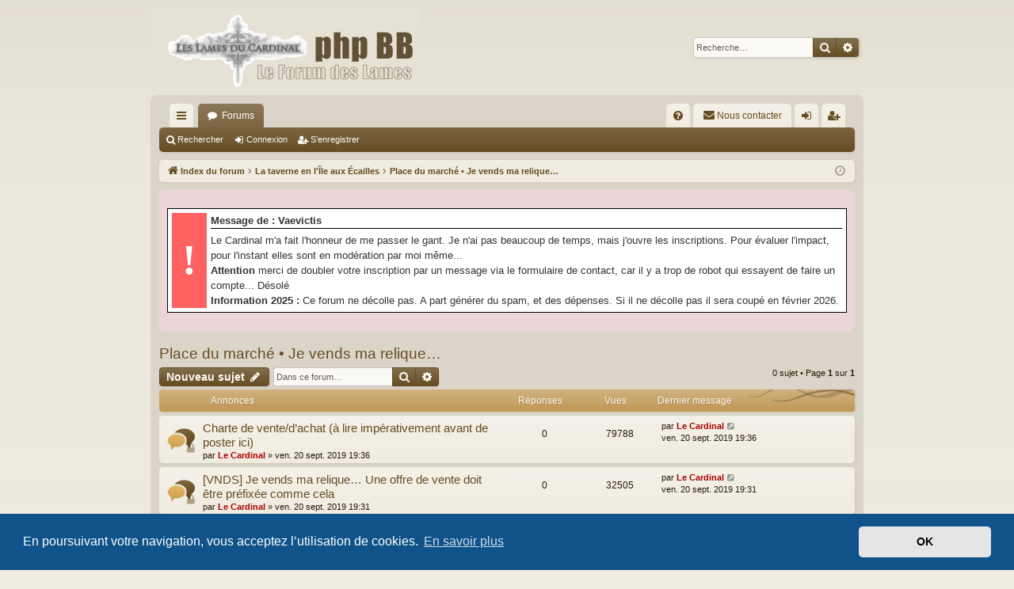

--- FILE ---
content_type: text/html; charset=UTF-8
request_url: https://forum-des-lames.fr/phpBB3/viewforum.php?f=23&sid=508749b7953efdfb6ad4d0edc5d72c19
body_size: 6678
content:
<!DOCTYPE html>
<html dir="ltr" lang="fr">
<head>
<meta charset="utf-8" />
<meta http-equiv="X-UA-Compatible" content="IE=edge">
<meta name="viewport" content="width=device-width, initial-scale=1" />

<title>Place du marché • Je vends ma relique… - Le Forum des Lames (du Cardinal)</title>




	<link rel="alternate" type="application/atom+xml" title="Flux - Le Forum des Lames (du Cardinal)" href="/phpBB3/app.php/feed?sid=843b2c1513f517f3f295d48394896143">			<link rel="alternate" type="application/atom+xml" title="Flux - Nouveaux sujets" href="/phpBB3/app.php/feed/topics?sid=843b2c1513f517f3f295d48394896143">		<link rel="alternate" type="application/atom+xml" title="Flux - Forum - Place du marché • Je vends ma relique…" href="/phpBB3/app.php/feed/forum/23?sid=843b2c1513f517f3f295d48394896143">		
	<link rel="canonical" href="https://forum-des-lames.fr/phpBB3/viewforum.php?f=23">

<!--
	phpBB style name: latte
	Based on style:   prosilver
	Original author:  Arty ( https://www.artodia.com )
	Modified by: 	  MrGaby
-->


<link href="./assets/css/font-awesome.min.css?assets_version=35" rel="stylesheet">
<link href="./styles/latte/theme/stylesheet.css?assets_version=35" rel="stylesheet">



	<link href="./assets/cookieconsent/cookieconsent.min.css?assets_version=35" rel="stylesheet">

<!--[if lte IE 9]>
	<link href="./styles/latte/theme/tweaks.css?assets_version=35" rel="stylesheet">
<![endif]-->

<style type="text/css">
    .mention {
        color: #ff0000;
    }
</style>
<link href="./ext/paul999/mention/styles/all/theme/mention.css?assets_version=35" rel="stylesheet" media="screen" />
<link href="./ext/rmcgirr83/contactadmin/styles/prosilver/theme/imageset.css?assets_version=35" rel="stylesheet" media="screen" />
<link href="./ext/vse/abbc3/styles/all/theme/abbc3_common.min.css?assets_version=35" rel="stylesheet" media="screen" />
<link href="./ext/phpbb/boardannouncements/styles/all/theme/boardannouncements.css?assets_version=35" rel="stylesheet" media="screen" />



</head>
<body id="phpbb" class="nojs notouch section-viewforum ltr " data-online-text="En ligne">


	<a id="top" class="top-anchor" accesskey="t"></a>
	<div id="page-header" class="page-width">
		<div class="headerbar" role="banner">
					<div class="inner">

			<div id="site-description" class="site-description">
				<a id="logo" class="logo" href="./index.php?sid=843b2c1513f517f3f295d48394896143" title="Index du forum">
					<img src="./styles/latte/theme/images/logo.png" data-src-hd="./styles/latte/theme/images/logo_hd.png" alt="Le Forum des Lames (du Cardinal)"/>
				</a>
				<p class="sitename">Le Forum des Lames (du Cardinal)</p>
				<p>Ce forum vise à rassembler tous les fans de l'univers de P. Pevel, en particulier ceux du jeu de rôle                  paru aux éditions Sans-Détour  •  Forum non-officiel géré par et pour les fans… Un jour, toujours !</p>
				<p class="skiplink"><a href="#start_here">Vers le contenu</a></p>
			</div>

															<div id="search-box" class="search-box search-header" role="search">
				<form action="./search.php?sid=843b2c1513f517f3f295d48394896143" method="get" id="search">
				<fieldset>
					<input name="keywords" id="keywords" type="search" maxlength="128" title="Recherche par mots-clés" class="inputbox search tiny" size="20" value="" placeholder="Recherche…" />
					<button class="button button-search" type="submit" title="Rechercher">
						<i class="icon fa-search fa-fw" aria-hidden="true"></i><span class="sr-only">Rechercher</span>
					</button>
					<a href="./search.php?sid=843b2c1513f517f3f295d48394896143" class="button button-search-end" title="Recherche avancée">
						<i class="icon fa-cog fa-fw" aria-hidden="true"></i><span class="sr-only">Recherche avancée</span>
					</a>
					<input type="hidden" name="sid" value="843b2c1513f517f3f295d48394896143" />

				</fieldset>
				</form>
			</div>
									
			</div>
					</div>

</div>
<div id="wrap" class="page-width">
<div>

				


<div class="navbar tabbed not-static" role="navigation">
	<div class="inner page-width">
		<div class="nav-tabs" data-current-page="viewforum">
			<ul class="leftside">
				<li id="quick-links" class="quick-links tab responsive-menu dropdown-container">
					<a href="#" class="nav-link dropdown-trigger">Accès rapide</a>
					<div class="dropdown">
						<div class="pointer"><div class="pointer-inner"></div></div>
						<ul class="dropdown-contents" role="menu">
								
			<li class="separator"></li>
													<li>
								<a href="./search.php?search_id=unanswered&amp;sid=843b2c1513f517f3f295d48394896143" role="menuitem">
									<i class="icon fa-file-o fa-fw icon-gray" aria-hidden="true"></i><span>Sujets sans réponse</span>
								</a>
							</li>
							<li>
								<a href="./search.php?search_id=active_topics&amp;sid=843b2c1513f517f3f295d48394896143" role="menuitem">
									<i class="icon fa-file-o fa-fw icon-blue" aria-hidden="true"></i><span>Sujets actifs</span>
								</a>
							</li>
							<li class="separator"></li>
							<li>
								<a href="./search.php?sid=843b2c1513f517f3f295d48394896143" role="menuitem">
									<i class="icon fa-search fa-fw" aria-hidden="true"></i><span>Rechercher</span>
								</a>
							</li>	
	
													</ul>
					</div>
				</li>
												<li class="tab forums selected" data-responsive-class="small-icon icon-forums">
					<a class="nav-link" href="./index.php?sid=843b2c1513f517f3f295d48394896143">Forums</a>
				</li>
											</ul>
			<ul class="rightside" role="menu">
								<li class="tab faq" data-select-match="faq" data-responsive-class="small-icon icon-faq">
					<a class="nav-link" href="/phpBB3/app.php/help/faq?sid=843b2c1513f517f3f295d48394896143" rel="help" title="Foire aux questions (Questions posées fréquemment)" role="menuitem">
						<i class="icon fa-question-circle fa-fw" aria-hidden="true"></i><span>FAQ</span>
					</a>
				</li>
					<li class="" data-last-responsive="true">
		<a href="/phpBB3/app.php/contactadmin?sid=843b2c1513f517f3f295d48394896143" role="menuitem">
			<i class="icon fa-envelope fa-fw" aria-hidden="true"></i><span>Nous contacter</span>
		</a>
	</li>
																					<li class="tab login"  data-skip-responsive="true" data-select-match="login"><a class="nav-link" href="./ucp.php?mode=login&amp;redirect=viewforum.php%3Ff%3D23&amp;sid=843b2c1513f517f3f295d48394896143" title="Connexion" accesskey="x" role="menuitem">Connexion</a></li>
											<li class="tab register" data-skip-responsive="true" data-select-match="register"><a class="nav-link" href="./ucp.php?mode=register&amp;sid=843b2c1513f517f3f295d48394896143" role="menuitem">S’enregistrer</a></li>
																	</ul>
		</div>
	</div>
</div>

<div class="navbar secondary">
	<ul role="menubar">
											<li class="small-icon icon-search"><a href="./search.php?sid=843b2c1513f517f3f295d48394896143">Rechercher</a></li>
														<li class="small-icon icon-login"><a href="./ucp.php?mode=login&amp;redirect=viewforum.php%3Ff%3D23&amp;sid=843b2c1513f517f3f295d48394896143" title="Connexion">Connexion</a></li>
									<li class="small-icon icon-register"><a href="./ucp.php?mode=register&amp;sid=843b2c1513f517f3f295d48394896143">S’enregistrer</a></li>
									
			</ul>
</div>

	<div class="navbar">
	<ul id="nav-breadcrumbs" class="nav-breadcrumbs linklist navlinks" role="menubar">
				
		
		<li class="breadcrumbs" itemscope itemtype="https://schema.org/BreadcrumbList">

			
						<span class="crumb" itemtype="https://schema.org/ListItem" itemprop="itemListElement" itemscope><a itemprop="item" href="./index.php?sid=843b2c1513f517f3f295d48394896143" accesskey="h" data-navbar-reference="index"><i class="icon fa-home fa-fw"></i><span itemprop="name">Index du forum</span></a><meta itemprop="position" content="1" /></span>

									
						<span class="crumb" itemtype="https://schema.org/ListItem" itemprop="itemListElement" itemscope data-forum-id="15"><a itemprop="item" href="./viewforum.php?f=15&amp;sid=843b2c1513f517f3f295d48394896143"><span itemprop="name">La taverne en l'Île aux Écailles</span></a><meta itemprop="position" content="2" /></span>
												
						<span class="crumb" itemtype="https://schema.org/ListItem" itemprop="itemListElement" itemscope data-forum-id="23"><a itemprop="item" href="./viewforum.php?f=23&amp;sid=843b2c1513f517f3f295d48394896143"><span itemprop="name">Place du marché • Je vends ma relique…</span></a><meta itemprop="position" content="3" /></span>
						
			
		</li>

		
		
			<li class="rightside responsive-search">
				<a href="./search.php?sid=843b2c1513f517f3f295d48394896143" title="Voir les options de recherche avancée" role="menuitem">
					<i class="icon fa-search fa-fw" aria-hidden="true"></i><span class="sr-only">Rechercher</span>
				</a>
			</li>
				<li class="rightside dropdown-container icon-only">
			<a href="#" class="dropdown-trigger time" title="Nous sommes le sam. 31 janv. 2026 23:57"><i class="fa fa-clock-o"></i></a>
			<div class="dropdown">
				<div class="pointer"><div class="pointer-inner"></div></div>
				<ul class="dropdown-contents">
					<li>Nous sommes le sam. 31 janv. 2026 23:57</li>
					<li>Heures au format <span title="Europe/Paris">UTC+01:00</span></li>
				</ul>
			</div>
		</li>
	</ul>
</div>

		</div>


	
	<a id="start_here" class="top-anchor"></a>
	<div id="page-body" class="page-body" role="main">
		
		
					<div id="phpbb_announcement">
				<div><table class="ModTable" style="background-color:#fff;border:1px solid #000;border-collapse:separate;border-spacing:5px;margin:1em 0;padding:0;width:100%;color:#333;overflow:hidden"><tr><td class="exclamation" rowspan="2" style="background-color:#ff6060;font-weight:bold;font-family:'Times New Roman',Verdana,sans-serif;font-size:4em;color:#fff;vertical-align:middle;text-align:center;width:1%"> ! </td><td class="rowuser" style="border-bottom:1px solid #000;font-weight:bold">Message de : Vaevictis</td></tr><tr><td class="rowtext">Le Cardinal m'a fait l'honneur de me passer le gant. Je n'ai pas beaucoup de temps, mais j'ouvre les inscriptions. Pour évaluer l'impact, pour l'instant elles sont en modération par moi même... <br>
<strong class="text-strong">Attention </strong>merci de doubler votre inscription par un message via le formulaire de contact, car il y a trop de robot qui essayent de faire un compte... Désolé <br>
<strong class="text-strong">Information 2025 : </strong> Ce forum ne décolle pas. A part générer du spam, et des dépenses. Si il ne décolle pas il sera coupé en février 2026.
</td></tr></table></div>
	</div>
<h2 class="forum-title"><a href="./viewforum.php?f=23&amp;sid=843b2c1513f517f3f295d48394896143">Place du marché • Je vends ma relique…</a></h2>
<div>
	<!-- NOTE: remove the style="display: none" when you want to have the forum description on the forum body -->
	<div style="display: none !important;">Échange relique draconique contre chargement de jusquiame<br /></div>	</div>



	<div class="action-bar bar-top">

				
		<a href="./posting.php?mode=post&amp;f=23&amp;sid=843b2c1513f517f3f295d48394896143" class="button" title="Écrire un nouveau sujet">
							<span>Nouveau sujet</span> <i class="icon fa-pencil fa-fw" aria-hidden="true"></i>
					</a>
			
	
			<div class="search-box" role="search">
			<form method="get" id="forum-search" action="./search.php?sid=843b2c1513f517f3f295d48394896143">
			<fieldset>
				<input class="inputbox search tiny" type="search" name="keywords" id="search_keywords" size="20" placeholder="Dans ce forum…" />
				<button class="button button-search" type="submit" title="Rechercher">
					<i class="icon fa-search fa-fw" aria-hidden="true"></i><span class="sr-only">Rechercher</span>
				</button>
				<a href="./search.php?fid%5B%5D=23&amp;sid=843b2c1513f517f3f295d48394896143" class="button button-search-end" title="Recherche avancée">
					<i class="icon fa-cog fa-fw" aria-hidden="true"></i><span class="sr-only">Recherche avancée</span>
				</a>
				<input type="hidden" name="fid[0]" value="23" />
<input type="hidden" name="sid" value="843b2c1513f517f3f295d48394896143" />

			</fieldset>
			</form>
		</div>
	
	<div class="pagination">
				0 sujet
					&bull; Page <strong>1</strong> sur <strong>1</strong>
			</div>

	</div>




	
			<div class="forumbg announcement">
		<div class="inner">
		<ul class="topiclist">
			<li class="header">
				<dl class="row-item">
					<dt><div class="list-inner">Annonces</div></dt>
					<dd class="posts">Réponses</dd>
					<dd class="views">Vues</dd>
					<dd class="lastpost"><span>Dernier message</span></dd>
				</dl>
			</li>
		</ul>
		<ul class="topiclist topics">
	
				<li class="row bg1 announce">
						<dl class="row-item announce_read_locked">
				<dt title="Ce sujet est verrouillé, vous ne pouvez pas modifier de messages ou poster de réponse.">
										<div class="list-inner">
																		<a href="./viewtopic.php?f=23&amp;t=30&amp;sid=843b2c1513f517f3f295d48394896143" class="topictitle">Charte de vente/d’achat (à lire impérativement avant de poster ici)</a>																								<br />
												
												<div class="responsive-show" style="display: none;">
							Dernier message par <a href="./memberlist.php?mode=viewprofile&amp;u=2&amp;sid=843b2c1513f517f3f295d48394896143" style="color: #AA0000;" class="username-coloured">Le Cardinal</a> &laquo; <a href="./viewtopic.php?f=23&amp;t=30&amp;p=31&amp;sid=843b2c1513f517f3f295d48394896143#p31" title="Aller au dernier message"><time datetime="2019-09-20T17:36:37+00:00">ven. 20 sept. 2019 19:36</time></a>
													</div>
													
						<div class="topic-poster responsive-hide left-box">
																												par <a href="./memberlist.php?mode=viewprofile&amp;u=2&amp;sid=843b2c1513f517f3f295d48394896143" style="color: #AA0000;" class="username-coloured">Le Cardinal</a> &raquo; <time datetime="2019-09-20T17:36:37+00:00">ven. 20 sept. 2019 19:36</time>
																				</div>
						
											</div>
				</dt>
				<dd class="posts">0 <dfn>Réponses</dfn></dd>
				<dd class="views">79788 <dfn>Vues</dfn></dd>
				<dd class="lastpost">
					<span><dfn>Dernier message </dfn>par <a href="./memberlist.php?mode=viewprofile&amp;u=2&amp;sid=843b2c1513f517f3f295d48394896143" style="color: #AA0000;" class="username-coloured">Le Cardinal</a>													<a href="./viewtopic.php?f=23&amp;t=30&amp;p=31&amp;sid=843b2c1513f517f3f295d48394896143#p31" title="Aller au dernier message">
								<i class="icon fa-external-link-square fa-fw icon-lightgray icon-md" aria-hidden="true"></i><span class="sr-only"></span>
							</a>
												<br /><time datetime="2019-09-20T17:36:37+00:00">ven. 20 sept. 2019 19:36</time>
					</span>
				</dd>
			</dl>
					</li>
		
	

	
	
				<li class="row bg2 announce">
						<dl class="row-item announce_read_locked">
				<dt title="Ce sujet est verrouillé, vous ne pouvez pas modifier de messages ou poster de réponse.">
										<div class="list-inner">
																		<a href="./viewtopic.php?f=23&amp;t=28&amp;sid=843b2c1513f517f3f295d48394896143" class="topictitle">[VNDS] Je vends ma relique… Une offre de vente doit être préfixée comme cela</a>																								<br />
												
												<div class="responsive-show" style="display: none;">
							Dernier message par <a href="./memberlist.php?mode=viewprofile&amp;u=2&amp;sid=843b2c1513f517f3f295d48394896143" style="color: #AA0000;" class="username-coloured">Le Cardinal</a> &laquo; <a href="./viewtopic.php?f=23&amp;t=28&amp;p=29&amp;sid=843b2c1513f517f3f295d48394896143#p29" title="Aller au dernier message"><time datetime="2019-09-20T17:31:21+00:00">ven. 20 sept. 2019 19:31</time></a>
													</div>
													
						<div class="topic-poster responsive-hide left-box">
																												par <a href="./memberlist.php?mode=viewprofile&amp;u=2&amp;sid=843b2c1513f517f3f295d48394896143" style="color: #AA0000;" class="username-coloured">Le Cardinal</a> &raquo; <time datetime="2019-09-20T17:31:21+00:00">ven. 20 sept. 2019 19:31</time>
																				</div>
						
											</div>
				</dt>
				<dd class="posts">0 <dfn>Réponses</dfn></dd>
				<dd class="views">32505 <dfn>Vues</dfn></dd>
				<dd class="lastpost">
					<span><dfn>Dernier message </dfn>par <a href="./memberlist.php?mode=viewprofile&amp;u=2&amp;sid=843b2c1513f517f3f295d48394896143" style="color: #AA0000;" class="username-coloured">Le Cardinal</a>													<a href="./viewtopic.php?f=23&amp;t=28&amp;p=29&amp;sid=843b2c1513f517f3f295d48394896143#p29" title="Aller au dernier message">
								<i class="icon fa-external-link-square fa-fw icon-lightgray icon-md" aria-hidden="true"></i><span class="sr-only"></span>
							</a>
												<br /><time datetime="2019-09-20T17:31:21+00:00">ven. 20 sept. 2019 19:31</time>
					</span>
				</dd>
			</dl>
					</li>
		
	

	
	
				<li class="row bg1 global-announce">
						<dl class="row-item global_read_locked">
				<dt title="Ce sujet est verrouillé, vous ne pouvez pas modifier de messages ou poster de réponse.">
										<div class="list-inner">
																		<a href="./viewtopic.php?f=4&amp;t=10&amp;sid=843b2c1513f517f3f295d48394896143" class="topictitle">Charte du forum</a>																								<br />
												
												<div class="responsive-show" style="display: none;">
							Dernier message par <a href="./memberlist.php?mode=viewprofile&amp;u=2&amp;sid=843b2c1513f517f3f295d48394896143" style="color: #AA0000;" class="username-coloured">Le Cardinal</a> &laquo; <a href="./viewtopic.php?f=4&amp;t=10&amp;p=11&amp;sid=843b2c1513f517f3f295d48394896143#p11" title="Aller au dernier message"><time datetime="2019-09-20T12:44:45+00:00">ven. 20 sept. 2019 14:44</time></a>
							<br />Posté dans <a href="./viewforum.php?f=4&amp;sid=843b2c1513f517f3f295d48394896143">Annonces</a>						</div>
													
						<div class="topic-poster responsive-hide left-box">
																												par <a href="./memberlist.php?mode=viewprofile&amp;u=2&amp;sid=843b2c1513f517f3f295d48394896143" style="color: #AA0000;" class="username-coloured">Le Cardinal</a> &raquo; <time datetime="2019-09-20T12:44:45+00:00">ven. 20 sept. 2019 14:44</time>
														 &raquo; dans <a href="./viewforum.php?f=4&amp;sid=843b2c1513f517f3f295d48394896143">Annonces</a>						</div>
						
											</div>
				</dt>
				<dd class="posts">0 <dfn>Réponses</dfn></dd>
				<dd class="views">374112 <dfn>Vues</dfn></dd>
				<dd class="lastpost">
					<span><dfn>Dernier message </dfn>par <a href="./memberlist.php?mode=viewprofile&amp;u=2&amp;sid=843b2c1513f517f3f295d48394896143" style="color: #AA0000;" class="username-coloured">Le Cardinal</a>													<a href="./viewtopic.php?f=4&amp;t=10&amp;p=11&amp;sid=843b2c1513f517f3f295d48394896143#p11" title="Aller au dernier message">
								<i class="icon fa-external-link-square fa-fw icon-lightgray icon-md" aria-hidden="true"></i><span class="sr-only"></span>
							</a>
												<br /><time datetime="2019-09-20T12:44:45+00:00">ven. 20 sept. 2019 14:44</time>
					</span>
				</dd>
			</dl>
					</li>
		
				</ul>
		</div>
	</div>
	

	<div class="action-bar bar-bottom">
								<a href="./posting.php?mode=post&amp;f=23&amp;sid=843b2c1513f517f3f295d48394896143" class="button" title="Écrire un nouveau sujet">
							<span>Nouveau sujet</span> <i class="icon fa-pencil fa-fw" aria-hidden="true"></i>
						</a>

					
					<form method="post" action="./viewforum.php?f=23&amp;sid=843b2c1513f517f3f295d48394896143">
			<div class="dropdown-container dropdown-container-left dropdown-button-control sort-tools">
	<span title="Options d’affichage et de tri" class="button button-secondary dropdown-trigger dropdown-select">
		<i class="icon fa-sort-amount-asc fa-fw" aria-hidden="true"></i>
		<span class="caret"><i class="icon fa-sort-down fa-fw" aria-hidden="true"></i></span>
	</span>
	<div class="dropdown hidden">
		<div class="pointer"><div class="pointer-inner"></div></div>
		<div class="dropdown-contents">
			<fieldset class="display-options">
							<label>Afficher : <select name="st" id="st"><option value="0" selected="selected">Tous</option><option value="1">1 jour</option><option value="7">7 jours</option><option value="14">2 semaines</option><option value="30">1 mois</option><option value="90">3 mois</option><option value="180">6 mois</option><option value="365">1 an</option></select></label>
								<label>Trier par : <select name="sk" id="sk"><option value="a">Auteur</option><option value="t" selected="selected">Date</option><option value="r">Réponses</option><option value="s">Sujet</option><option value="v">Vues</option></select></label>
				<label>Ordre : <select name="sd" id="sd"><option value="a">Croissant</option><option value="d" selected="selected">Décroissant</option></select></label>
								<hr class="dashed" />
				<input type="submit" class="button2" name="sort" value="Aller" />
						</fieldset>
		</div>
	</div>
</div>
			</form>
		
		<div class="pagination">
						0 sujet
							 &bull; Page <strong>1</strong> sur <strong>1</strong>
					</div>
	</div>


<div class="action-bar actions-jump">
		<p class="jumpbox-return">
		<a href="./index.php?sid=843b2c1513f517f3f295d48394896143" class="left-box arrow-left" accesskey="r">
			<i class="icon fa-angle-left fa-fw icon-black" aria-hidden="true"></i><span>Retourner à l’index du forum</span>
		</a>
	</p>
	
		<div class="jumpbox dropdown-container dropdown-container-right dropdown-up dropdown-left dropdown-button-control" id="jumpbox">
			<span title="Aller à" class="button button-secondary dropdown-trigger dropdown-select">
				<span>Aller à</span>
				<span class="caret"><i class="icon fa-sort-down fa-fw" aria-hidden="true"></i></span>
			</span>
		<div class="dropdown">
			<div class="pointer"><div class="pointer-inner"></div></div>
			<ul class="dropdown-contents">
																				<li><a href="./viewforum.php?f=47&amp;sid=843b2c1513f517f3f295d48394896143" class="jumpbox-cat-link"> <span> Où vous rendre ensuite ?</span></a></li>
																<li><a href="./viewforum.php?f=43&amp;sid=843b2c1513f517f3f295d48394896143" class="jumpbox-sub-link"><span class="spacer"></span> <span>&#8627; &nbsp; Aller sur le Site</span></a></li>
																<li><a href="./viewforum.php?f=44&amp;sid=843b2c1513f517f3f295d48394896143" class="jumpbox-sub-link"><span class="spacer"></span> <span>&#8627; &nbsp; Aller sur la page des téléchargements amateurs</span></a></li>
																<li><a href="./viewforum.php?f=45&amp;sid=843b2c1513f517f3f295d48394896143" class="jumpbox-sub-link"><span class="spacer"></span> <span>&#8627; &nbsp; Aller sur la page des téléchargements de Sans–Détour</span></a></li>
																<li><a href="./viewforum.php?f=48&amp;sid=843b2c1513f517f3f295d48394896143" class="jumpbox-sub-link"><span class="spacer"></span> <span>&#8627; &nbsp; Aller sur la page du financement participatif d’Elder Craft (financement clos)</span></a></li>
																<li><a href="./viewforum.php?f=3&amp;sid=843b2c1513f517f3f295d48394896143" class="jumpbox-cat-link"> <span> Informations</span></a></li>
																<li><a href="./viewforum.php?f=4&amp;sid=843b2c1513f517f3f295d48394896143" class="jumpbox-sub-link"><span class="spacer"></span> <span>&#8627; &nbsp; Annonces</span></a></li>
																<li><a href="./viewforum.php?f=5&amp;sid=843b2c1513f517f3f295d48394896143" class="jumpbox-sub-link"><span class="spacer"></span> <span>&#8627; &nbsp; Présentation</span></a></li>
																<li><a href="./viewforum.php?f=6&amp;sid=843b2c1513f517f3f295d48394896143" class="jumpbox-sub-link"><span class="spacer"></span> <span>&#8627; &nbsp; Le site et le forum</span></a></li>
																<li><a href="./viewforum.php?f=38&amp;sid=843b2c1513f517f3f295d48394896143" class="jumpbox-sub-link"><span class="spacer"></span> <span>&#8627; &nbsp; Index des ressources</span></a></li>
																<li><a href="./viewforum.php?f=7&amp;sid=843b2c1513f517f3f295d48394896143" class="jumpbox-cat-link"> <span> Mes chères Lames…</span></a></li>
																<li><a href="./viewforum.php?f=24&amp;sid=843b2c1513f517f3f295d48394896143" class="jumpbox-sub-link"><span class="spacer"></span> <span>&#8627; &nbsp; Le cycle des Lames du Cardinal</span></a></li>
																<li><a href="./viewforum.php?f=8&amp;sid=843b2c1513f517f3f295d48394896143" class="jumpbox-sub-link"><span class="spacer"></span> <span>&#8627; &nbsp; Univers des Lames</span></a></li>
																<li><a href="./viewforum.php?f=9&amp;sid=843b2c1513f517f3f295d48394896143" class="jumpbox-sub-link"><span class="spacer"></span> <span>&#8627; &nbsp; Alchimie et rituels de jeu</span></a></li>
																<li><a href="./viewforum.php?f=10&amp;sid=843b2c1513f517f3f295d48394896143" class="jumpbox-sub-link"><span class="spacer"></span> <span>&#8627; &nbsp; Aventures, jusquiame, ranse et Dragons</span></a></li>
																<li><a href="./viewforum.php?f=40&amp;sid=843b2c1513f517f3f295d48394896143" class="jumpbox-sub-link"><span class="spacer"></span><span class="spacer"></span> <span>&#8627; &nbsp; Scénarios et pré-tirés</span></a></li>
																<li><a href="./viewforum.php?f=39&amp;sid=843b2c1513f517f3f295d48394896143" class="jumpbox-sub-link"><span class="spacer"></span><span class="spacer"></span> <span>&#8627; &nbsp; Galeries</span></a></li>
																<li><a href="./viewforum.php?f=41&amp;sid=843b2c1513f517f3f295d48394896143" class="jumpbox-sub-link"><span class="spacer"></span><span class="spacer"></span> <span>&#8627; &nbsp; Histoire</span></a></li>
																<li><a href="./viewforum.php?f=42&amp;sid=843b2c1513f517f3f295d48394896143" class="jumpbox-sub-link"><span class="spacer"></span><span class="spacer"></span> <span>&#8627; &nbsp; Tout le reste…</span></a></li>
																<li><a href="./viewforum.php?f=26&amp;sid=843b2c1513f517f3f295d48394896143" class="jumpbox-sub-link"><span class="spacer"></span> <span>&#8627; &nbsp; À propos de la V2</span></a></li>
																<li><a href="./viewforum.php?f=15&amp;sid=843b2c1513f517f3f295d48394896143" class="jumpbox-cat-link"> <span> La taverne en l'Île aux Écailles</span></a></li>
																<li><a href="./viewforum.php?f=14&amp;sid=843b2c1513f517f3f295d48394896143" class="jumpbox-sub-link"><span class="spacer"></span> <span>&#8627; &nbsp; Des Lames et leurs histoires</span></a></li>
																<li><a href="./viewforum.php?f=16&amp;sid=843b2c1513f517f3f295d48394896143" class="jumpbox-sub-link"><span class="spacer"></span> <span>&#8627; &nbsp; Autour d'une chope</span></a></li>
																<li><a href="./viewforum.php?f=17&amp;sid=843b2c1513f517f3f295d48394896143" class="jumpbox-sub-link"><span class="spacer"></span> <span>&#8627; &nbsp; Rencontres &amp; annonces</span></a></li>
																<li><a href="./viewforum.php?f=23&amp;sid=843b2c1513f517f3f295d48394896143" class="jumpbox-sub-link"><span class="spacer"></span> <span>&#8627; &nbsp; Place du marché • Je vends ma relique…</span></a></li>
																<li><a href="./viewforum.php?f=25&amp;sid=843b2c1513f517f3f295d48394896143" class="jumpbox-sub-link"><span class="spacer"></span> <span>&#8627; &nbsp; Place du marché • Je recherche un grimoire…</span></a></li>
											</ul>
		</div>
	</div>

	</div>



	<div class="stat-block permissions">
		<h3>Permissions du forum</h3>
		<p>Vous <strong>ne pouvez pas</strong> poster de nouveaux sujets<br />Vous <strong>ne pouvez pas</strong> répondre aux sujets<br />Vous <strong>ne pouvez pas</strong> modifier vos messages<br />Vous <strong>ne pouvez pas</strong> supprimer vos messages<br /></p>
	</div>

			</div>


	<div class="navbar" role="navigation">
	<div class="inner">

	<ul id="nav-footer" class="nav-footer linklist" role="menubar">
		<li class="breadcrumbs">
									<span class="crumb"><a href="./index.php?sid=843b2c1513f517f3f295d48394896143" data-navbar-reference="index"><i class="icon fa-home fa-fw" aria-hidden="true"></i><span>Index du forum</span></a></span>					</li>
		
				<li class="rightside">Heures au format <span title="Europe/Paris">UTC+01:00</span></li>
							<li class="rightside">
				<a href="./ucp.php?mode=delete_cookies&amp;sid=843b2c1513f517f3f295d48394896143" data-ajax="true" data-refresh="true" role="menuitem">
					<i class="icon fa-trash fa-fw" aria-hidden="true"></i><span>Supprimer les cookies</span>
				</a>
			</li>
												<li class="rightside" data-last-responsive="true">
		<a href="/phpBB3/app.php/contactadmin?sid=843b2c1513f517f3f295d48394896143" role="menuitem">
			<i class="icon fa-envelope fa-fw" aria-hidden="true"></i><span>Nous contacter</span>
		</a>
	</li>
			</ul>

	</div>
</div>
</div>

<div id="page-footer" class="page-width" role="contentinfo">
	
	<div class="copyright">
				<p class="footer-row">
			<span class="footer-copyright">Développé par <a href="https://www.phpbb.com/">phpBB</a>&reg; Forum Software &copy; phpBB Limited</span>
		</p>
		<p class="footer-row">
			<span class="footer-copyright">Style par <a href="https://www.artodia.com/">Arty</a> - phpBB 3.3 par MrGaby</span>
		</p>
				<p class="footer-row">
			<span class="footer-copyright">Traduit par <a href="http://www.phpbb-fr.com">phpBB-fr.com</a></span>
		</p>
						<p class="footer-row" role="menu">
			<a class="footer-link" href="./ucp.php?mode=privacy&amp;sid=843b2c1513f517f3f295d48394896143" title="Confidentialité" role="menuitem">
				<span class="footer-link-text">Confidentialité</span>
			</a>
			|
			<a class="footer-link" href="./ucp.php?mode=terms&amp;sid=843b2c1513f517f3f295d48394896143" title="Conditions" role="menuitem">
				<span class="footer-link-text">Conditions</span>
			</a>
		</p>
					</div>

	<div id="darkenwrapper" class="darkenwrapper" data-ajax-error-title="Erreur AJAX" data-ajax-error-text="Quelque chose s’est mal passé lors du traitement de votre demande." data-ajax-error-text-abort="Requête annulée par l’utilisateur." data-ajax-error-text-timeout="Votre demande a expiré. Essayez à nouveau." data-ajax-error-text-parsererror="Quelque chose s’est mal passé lors du traitement de votre demande et le serveur a renvoyé une réponse invalide.">
		<div id="darken" class="darken">&nbsp;</div>
	</div>

	<div id="phpbb_alert" class="phpbb_alert" data-l-err="Erreur" data-l-timeout-processing-req="Délai d’attente de la demande dépassé.">
		<a href="#" class="alert_close">
		</a>
		<h3 class="alert_title">&nbsp;</h3><p class="alert_text"></p>
	</div>
	<div id="phpbb_confirm" class="phpbb_alert">
		<a href="#" class="alert_close">
		</a>
		<div class="alert_text"></div>
	</div>
</div>


<div>
	<a id="bottom" class="top-anchor" accesskey="z"></a>
	</div>

<script src="./assets/javascript/jquery-3.5.1.min.js?assets_version=35"></script>
<script src="./assets/javascript/core.js?assets_version=35"></script>

	<script src="./assets/cookieconsent/cookieconsent.min.js?assets_version=35"></script>
	<script>
	if (typeof window.cookieconsent === "object") {
		window.addEventListener("load", function(){
			window.cookieconsent.initialise({
				"palette": {
					"popup": {
						"background": "#0F538A"
					},
					"button": {
						"background": "#E5E5E5"
					}
				},
				"theme": "classic",
				"content": {
					"message": "En\u0020poursuivant\u0020votre\u0020navigation,\u0020vous\u0020acceptez\u0020l\u2019utilisation\u0020de\u0020cookies.",
					"dismiss": "OK",
					"link": "En\u0020savoir\u0020plus",
                    "href": "./ucp.php?mode=privacy&amp;sid=843b2c1513f517f3f295d48394896143"
                }
            });
        });
    }
	</script>


<script src="./ext/phpbb/boardannouncements/styles/all/template/js/boardannouncements.js?assets_version=35"></script>
<script src="./styles/latte/template/forum_fn.js?assets_version=35"></script>
<script src="./styles/latte/template/ajax.js?assets_version=35"></script>
<script src="./ext/vse/abbc3/styles/all/template/js/abbc3.min.js?assets_version=35"></script>



</body>
</html>
